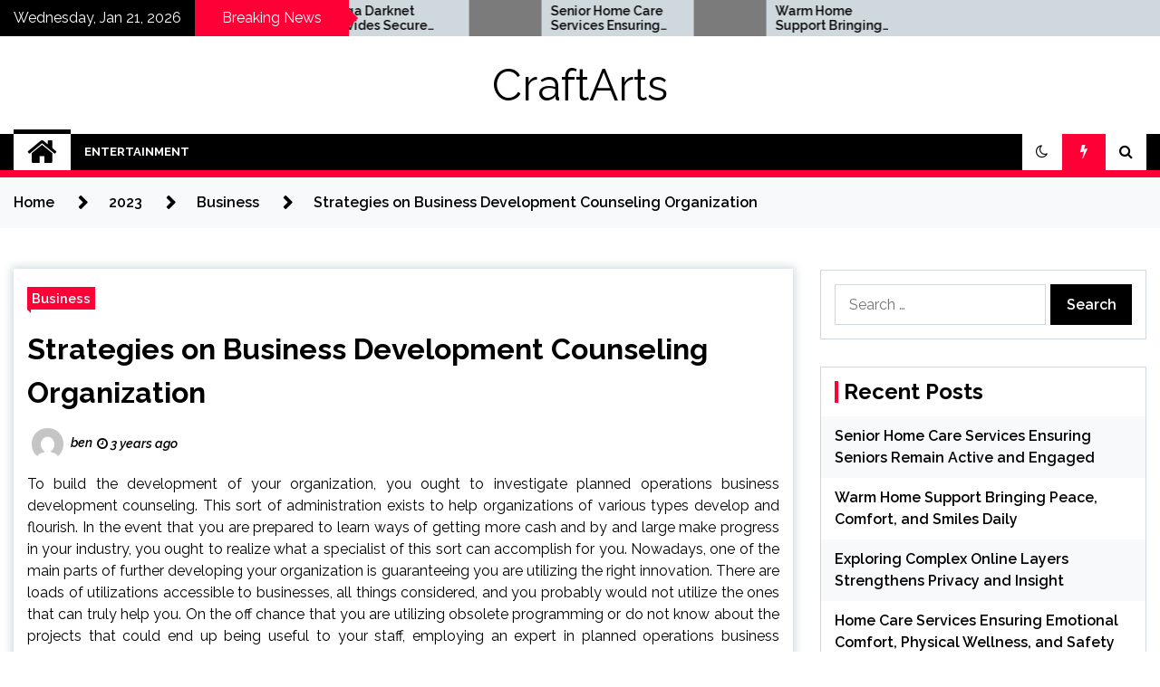

--- FILE ---
content_type: text/html; charset=UTF-8
request_url: https://woodlandrosegarden.com/2023/business/strategies-on-business-development-counseling-organization/
body_size: 81392
content:
<!doctype html>
<html lang="en-US">
<head>
	<meta charset="UTF-8">
	<meta name="viewport" content="width=device-width, initial-scale=1">
	<link rel="profile" href="https://gmpg.org/xfn/11">

	<title>Strategies on Business Development Counseling Organization &#8211; CraftArts</title>
        <style type="text/css">
                    .twp-site-branding .twp-logo,
            .twp-site-branding.twp-overlay .twp-logo,
            .twp-site-branding .twp-logo a,
            .twp-site-branding .twp-logo a:visited
            .twp-site-branding.twp-overlay .twp-logo a,
            .twp-site-branding.twp-overlay .twp-logo a:visited{
                color: #000;
            }
                </style>
<meta name='robots' content='max-image-preview:large' />
	<style>img:is([sizes="auto" i], [sizes^="auto," i]) { contain-intrinsic-size: 3000px 1500px }</style>
	<link rel='dns-prefetch' href='//fonts.googleapis.com' />
<link rel="alternate" type="application/rss+xml" title="CraftArts &raquo; Feed" href="https://woodlandrosegarden.com/feed/" />
<link rel="alternate" type="application/rss+xml" title="CraftArts &raquo; Comments Feed" href="https://woodlandrosegarden.com/comments/feed/" />
<link rel="alternate" type="application/rss+xml" title="CraftArts &raquo; Strategies on Business Development Counseling Organization Comments Feed" href="https://woodlandrosegarden.com/2023/business/strategies-on-business-development-counseling-organization/feed/" />
<script type="text/javascript">
/* <![CDATA[ */
window._wpemojiSettings = {"baseUrl":"https:\/\/s.w.org\/images\/core\/emoji\/16.0.1\/72x72\/","ext":".png","svgUrl":"https:\/\/s.w.org\/images\/core\/emoji\/16.0.1\/svg\/","svgExt":".svg","source":{"concatemoji":"https:\/\/woodlandrosegarden.com\/wp-includes\/js\/wp-emoji-release.min.js?ver=6.8.3"}};
/*! This file is auto-generated */
!function(s,n){var o,i,e;function c(e){try{var t={supportTests:e,timestamp:(new Date).valueOf()};sessionStorage.setItem(o,JSON.stringify(t))}catch(e){}}function p(e,t,n){e.clearRect(0,0,e.canvas.width,e.canvas.height),e.fillText(t,0,0);var t=new Uint32Array(e.getImageData(0,0,e.canvas.width,e.canvas.height).data),a=(e.clearRect(0,0,e.canvas.width,e.canvas.height),e.fillText(n,0,0),new Uint32Array(e.getImageData(0,0,e.canvas.width,e.canvas.height).data));return t.every(function(e,t){return e===a[t]})}function u(e,t){e.clearRect(0,0,e.canvas.width,e.canvas.height),e.fillText(t,0,0);for(var n=e.getImageData(16,16,1,1),a=0;a<n.data.length;a++)if(0!==n.data[a])return!1;return!0}function f(e,t,n,a){switch(t){case"flag":return n(e,"\ud83c\udff3\ufe0f\u200d\u26a7\ufe0f","\ud83c\udff3\ufe0f\u200b\u26a7\ufe0f")?!1:!n(e,"\ud83c\udde8\ud83c\uddf6","\ud83c\udde8\u200b\ud83c\uddf6")&&!n(e,"\ud83c\udff4\udb40\udc67\udb40\udc62\udb40\udc65\udb40\udc6e\udb40\udc67\udb40\udc7f","\ud83c\udff4\u200b\udb40\udc67\u200b\udb40\udc62\u200b\udb40\udc65\u200b\udb40\udc6e\u200b\udb40\udc67\u200b\udb40\udc7f");case"emoji":return!a(e,"\ud83e\udedf")}return!1}function g(e,t,n,a){var r="undefined"!=typeof WorkerGlobalScope&&self instanceof WorkerGlobalScope?new OffscreenCanvas(300,150):s.createElement("canvas"),o=r.getContext("2d",{willReadFrequently:!0}),i=(o.textBaseline="top",o.font="600 32px Arial",{});return e.forEach(function(e){i[e]=t(o,e,n,a)}),i}function t(e){var t=s.createElement("script");t.src=e,t.defer=!0,s.head.appendChild(t)}"undefined"!=typeof Promise&&(o="wpEmojiSettingsSupports",i=["flag","emoji"],n.supports={everything:!0,everythingExceptFlag:!0},e=new Promise(function(e){s.addEventListener("DOMContentLoaded",e,{once:!0})}),new Promise(function(t){var n=function(){try{var e=JSON.parse(sessionStorage.getItem(o));if("object"==typeof e&&"number"==typeof e.timestamp&&(new Date).valueOf()<e.timestamp+604800&&"object"==typeof e.supportTests)return e.supportTests}catch(e){}return null}();if(!n){if("undefined"!=typeof Worker&&"undefined"!=typeof OffscreenCanvas&&"undefined"!=typeof URL&&URL.createObjectURL&&"undefined"!=typeof Blob)try{var e="postMessage("+g.toString()+"("+[JSON.stringify(i),f.toString(),p.toString(),u.toString()].join(",")+"));",a=new Blob([e],{type:"text/javascript"}),r=new Worker(URL.createObjectURL(a),{name:"wpTestEmojiSupports"});return void(r.onmessage=function(e){c(n=e.data),r.terminate(),t(n)})}catch(e){}c(n=g(i,f,p,u))}t(n)}).then(function(e){for(var t in e)n.supports[t]=e[t],n.supports.everything=n.supports.everything&&n.supports[t],"flag"!==t&&(n.supports.everythingExceptFlag=n.supports.everythingExceptFlag&&n.supports[t]);n.supports.everythingExceptFlag=n.supports.everythingExceptFlag&&!n.supports.flag,n.DOMReady=!1,n.readyCallback=function(){n.DOMReady=!0}}).then(function(){return e}).then(function(){var e;n.supports.everything||(n.readyCallback(),(e=n.source||{}).concatemoji?t(e.concatemoji):e.wpemoji&&e.twemoji&&(t(e.twemoji),t(e.wpemoji)))}))}((window,document),window._wpemojiSettings);
/* ]]> */
</script>
<style id='wp-emoji-styles-inline-css' type='text/css'>

	img.wp-smiley, img.emoji {
		display: inline !important;
		border: none !important;
		box-shadow: none !important;
		height: 1em !important;
		width: 1em !important;
		margin: 0 0.07em !important;
		vertical-align: -0.1em !important;
		background: none !important;
		padding: 0 !important;
	}
</style>
<link rel='stylesheet' id='wp-block-library-css' href='https://woodlandrosegarden.com/wp-includes/css/dist/block-library/style.min.css?ver=6.8.3' type='text/css' media='all' />
<style id='classic-theme-styles-inline-css' type='text/css'>
/*! This file is auto-generated */
.wp-block-button__link{color:#fff;background-color:#32373c;border-radius:9999px;box-shadow:none;text-decoration:none;padding:calc(.667em + 2px) calc(1.333em + 2px);font-size:1.125em}.wp-block-file__button{background:#32373c;color:#fff;text-decoration:none}
</style>
<style id='global-styles-inline-css' type='text/css'>
:root{--wp--preset--aspect-ratio--square: 1;--wp--preset--aspect-ratio--4-3: 4/3;--wp--preset--aspect-ratio--3-4: 3/4;--wp--preset--aspect-ratio--3-2: 3/2;--wp--preset--aspect-ratio--2-3: 2/3;--wp--preset--aspect-ratio--16-9: 16/9;--wp--preset--aspect-ratio--9-16: 9/16;--wp--preset--color--black: #000000;--wp--preset--color--cyan-bluish-gray: #abb8c3;--wp--preset--color--white: #ffffff;--wp--preset--color--pale-pink: #f78da7;--wp--preset--color--vivid-red: #cf2e2e;--wp--preset--color--luminous-vivid-orange: #ff6900;--wp--preset--color--luminous-vivid-amber: #fcb900;--wp--preset--color--light-green-cyan: #7bdcb5;--wp--preset--color--vivid-green-cyan: #00d084;--wp--preset--color--pale-cyan-blue: #8ed1fc;--wp--preset--color--vivid-cyan-blue: #0693e3;--wp--preset--color--vivid-purple: #9b51e0;--wp--preset--gradient--vivid-cyan-blue-to-vivid-purple: linear-gradient(135deg,rgba(6,147,227,1) 0%,rgb(155,81,224) 100%);--wp--preset--gradient--light-green-cyan-to-vivid-green-cyan: linear-gradient(135deg,rgb(122,220,180) 0%,rgb(0,208,130) 100%);--wp--preset--gradient--luminous-vivid-amber-to-luminous-vivid-orange: linear-gradient(135deg,rgba(252,185,0,1) 0%,rgba(255,105,0,1) 100%);--wp--preset--gradient--luminous-vivid-orange-to-vivid-red: linear-gradient(135deg,rgba(255,105,0,1) 0%,rgb(207,46,46) 100%);--wp--preset--gradient--very-light-gray-to-cyan-bluish-gray: linear-gradient(135deg,rgb(238,238,238) 0%,rgb(169,184,195) 100%);--wp--preset--gradient--cool-to-warm-spectrum: linear-gradient(135deg,rgb(74,234,220) 0%,rgb(151,120,209) 20%,rgb(207,42,186) 40%,rgb(238,44,130) 60%,rgb(251,105,98) 80%,rgb(254,248,76) 100%);--wp--preset--gradient--blush-light-purple: linear-gradient(135deg,rgb(255,206,236) 0%,rgb(152,150,240) 100%);--wp--preset--gradient--blush-bordeaux: linear-gradient(135deg,rgb(254,205,165) 0%,rgb(254,45,45) 50%,rgb(107,0,62) 100%);--wp--preset--gradient--luminous-dusk: linear-gradient(135deg,rgb(255,203,112) 0%,rgb(199,81,192) 50%,rgb(65,88,208) 100%);--wp--preset--gradient--pale-ocean: linear-gradient(135deg,rgb(255,245,203) 0%,rgb(182,227,212) 50%,rgb(51,167,181) 100%);--wp--preset--gradient--electric-grass: linear-gradient(135deg,rgb(202,248,128) 0%,rgb(113,206,126) 100%);--wp--preset--gradient--midnight: linear-gradient(135deg,rgb(2,3,129) 0%,rgb(40,116,252) 100%);--wp--preset--font-size--small: 13px;--wp--preset--font-size--medium: 20px;--wp--preset--font-size--large: 36px;--wp--preset--font-size--x-large: 42px;--wp--preset--spacing--20: 0.44rem;--wp--preset--spacing--30: 0.67rem;--wp--preset--spacing--40: 1rem;--wp--preset--spacing--50: 1.5rem;--wp--preset--spacing--60: 2.25rem;--wp--preset--spacing--70: 3.38rem;--wp--preset--spacing--80: 5.06rem;--wp--preset--shadow--natural: 6px 6px 9px rgba(0, 0, 0, 0.2);--wp--preset--shadow--deep: 12px 12px 50px rgba(0, 0, 0, 0.4);--wp--preset--shadow--sharp: 6px 6px 0px rgba(0, 0, 0, 0.2);--wp--preset--shadow--outlined: 6px 6px 0px -3px rgba(255, 255, 255, 1), 6px 6px rgba(0, 0, 0, 1);--wp--preset--shadow--crisp: 6px 6px 0px rgba(0, 0, 0, 1);}:where(.is-layout-flex){gap: 0.5em;}:where(.is-layout-grid){gap: 0.5em;}body .is-layout-flex{display: flex;}.is-layout-flex{flex-wrap: wrap;align-items: center;}.is-layout-flex > :is(*, div){margin: 0;}body .is-layout-grid{display: grid;}.is-layout-grid > :is(*, div){margin: 0;}:where(.wp-block-columns.is-layout-flex){gap: 2em;}:where(.wp-block-columns.is-layout-grid){gap: 2em;}:where(.wp-block-post-template.is-layout-flex){gap: 1.25em;}:where(.wp-block-post-template.is-layout-grid){gap: 1.25em;}.has-black-color{color: var(--wp--preset--color--black) !important;}.has-cyan-bluish-gray-color{color: var(--wp--preset--color--cyan-bluish-gray) !important;}.has-white-color{color: var(--wp--preset--color--white) !important;}.has-pale-pink-color{color: var(--wp--preset--color--pale-pink) !important;}.has-vivid-red-color{color: var(--wp--preset--color--vivid-red) !important;}.has-luminous-vivid-orange-color{color: var(--wp--preset--color--luminous-vivid-orange) !important;}.has-luminous-vivid-amber-color{color: var(--wp--preset--color--luminous-vivid-amber) !important;}.has-light-green-cyan-color{color: var(--wp--preset--color--light-green-cyan) !important;}.has-vivid-green-cyan-color{color: var(--wp--preset--color--vivid-green-cyan) !important;}.has-pale-cyan-blue-color{color: var(--wp--preset--color--pale-cyan-blue) !important;}.has-vivid-cyan-blue-color{color: var(--wp--preset--color--vivid-cyan-blue) !important;}.has-vivid-purple-color{color: var(--wp--preset--color--vivid-purple) !important;}.has-black-background-color{background-color: var(--wp--preset--color--black) !important;}.has-cyan-bluish-gray-background-color{background-color: var(--wp--preset--color--cyan-bluish-gray) !important;}.has-white-background-color{background-color: var(--wp--preset--color--white) !important;}.has-pale-pink-background-color{background-color: var(--wp--preset--color--pale-pink) !important;}.has-vivid-red-background-color{background-color: var(--wp--preset--color--vivid-red) !important;}.has-luminous-vivid-orange-background-color{background-color: var(--wp--preset--color--luminous-vivid-orange) !important;}.has-luminous-vivid-amber-background-color{background-color: var(--wp--preset--color--luminous-vivid-amber) !important;}.has-light-green-cyan-background-color{background-color: var(--wp--preset--color--light-green-cyan) !important;}.has-vivid-green-cyan-background-color{background-color: var(--wp--preset--color--vivid-green-cyan) !important;}.has-pale-cyan-blue-background-color{background-color: var(--wp--preset--color--pale-cyan-blue) !important;}.has-vivid-cyan-blue-background-color{background-color: var(--wp--preset--color--vivid-cyan-blue) !important;}.has-vivid-purple-background-color{background-color: var(--wp--preset--color--vivid-purple) !important;}.has-black-border-color{border-color: var(--wp--preset--color--black) !important;}.has-cyan-bluish-gray-border-color{border-color: var(--wp--preset--color--cyan-bluish-gray) !important;}.has-white-border-color{border-color: var(--wp--preset--color--white) !important;}.has-pale-pink-border-color{border-color: var(--wp--preset--color--pale-pink) !important;}.has-vivid-red-border-color{border-color: var(--wp--preset--color--vivid-red) !important;}.has-luminous-vivid-orange-border-color{border-color: var(--wp--preset--color--luminous-vivid-orange) !important;}.has-luminous-vivid-amber-border-color{border-color: var(--wp--preset--color--luminous-vivid-amber) !important;}.has-light-green-cyan-border-color{border-color: var(--wp--preset--color--light-green-cyan) !important;}.has-vivid-green-cyan-border-color{border-color: var(--wp--preset--color--vivid-green-cyan) !important;}.has-pale-cyan-blue-border-color{border-color: var(--wp--preset--color--pale-cyan-blue) !important;}.has-vivid-cyan-blue-border-color{border-color: var(--wp--preset--color--vivid-cyan-blue) !important;}.has-vivid-purple-border-color{border-color: var(--wp--preset--color--vivid-purple) !important;}.has-vivid-cyan-blue-to-vivid-purple-gradient-background{background: var(--wp--preset--gradient--vivid-cyan-blue-to-vivid-purple) !important;}.has-light-green-cyan-to-vivid-green-cyan-gradient-background{background: var(--wp--preset--gradient--light-green-cyan-to-vivid-green-cyan) !important;}.has-luminous-vivid-amber-to-luminous-vivid-orange-gradient-background{background: var(--wp--preset--gradient--luminous-vivid-amber-to-luminous-vivid-orange) !important;}.has-luminous-vivid-orange-to-vivid-red-gradient-background{background: var(--wp--preset--gradient--luminous-vivid-orange-to-vivid-red) !important;}.has-very-light-gray-to-cyan-bluish-gray-gradient-background{background: var(--wp--preset--gradient--very-light-gray-to-cyan-bluish-gray) !important;}.has-cool-to-warm-spectrum-gradient-background{background: var(--wp--preset--gradient--cool-to-warm-spectrum) !important;}.has-blush-light-purple-gradient-background{background: var(--wp--preset--gradient--blush-light-purple) !important;}.has-blush-bordeaux-gradient-background{background: var(--wp--preset--gradient--blush-bordeaux) !important;}.has-luminous-dusk-gradient-background{background: var(--wp--preset--gradient--luminous-dusk) !important;}.has-pale-ocean-gradient-background{background: var(--wp--preset--gradient--pale-ocean) !important;}.has-electric-grass-gradient-background{background: var(--wp--preset--gradient--electric-grass) !important;}.has-midnight-gradient-background{background: var(--wp--preset--gradient--midnight) !important;}.has-small-font-size{font-size: var(--wp--preset--font-size--small) !important;}.has-medium-font-size{font-size: var(--wp--preset--font-size--medium) !important;}.has-large-font-size{font-size: var(--wp--preset--font-size--large) !important;}.has-x-large-font-size{font-size: var(--wp--preset--font-size--x-large) !important;}
:where(.wp-block-post-template.is-layout-flex){gap: 1.25em;}:where(.wp-block-post-template.is-layout-grid){gap: 1.25em;}
:where(.wp-block-columns.is-layout-flex){gap: 2em;}:where(.wp-block-columns.is-layout-grid){gap: 2em;}
:root :where(.wp-block-pullquote){font-size: 1.5em;line-height: 1.6;}
</style>
<link rel='stylesheet' id='seek-google-fonts-css' href='https://fonts.googleapis.com/css?family=Raleway:400,400i,600,600i,700&#038;display=swap' type='text/css' media='all' />
<link rel='stylesheet' id='font-awesome-css' href='https://woodlandrosegarden.com/wp-content/themes/seek/assets/libraries/font-awesome/css/font-awesome.min.css?ver=6.8.3' type='text/css' media='all' />
<link rel='stylesheet' id='slick-css' href='https://woodlandrosegarden.com/wp-content/themes/seek/assets/libraries/slick/css/slick.css?ver=6.8.3' type='text/css' media='all' />
<link rel='stylesheet' id='magnific-css' href='https://woodlandrosegarden.com/wp-content/themes/seek/assets/libraries/magnific/css/magnific-popup.css?ver=6.8.3' type='text/css' media='all' />
<link rel='stylesheet' id='seek-style-css' href='https://woodlandrosegarden.com/wp-content/themes/seek/style.css?ver=2.1.3' type='text/css' media='all' />
<script type="text/javascript" src="https://woodlandrosegarden.com/wp-includes/js/jquery/jquery.min.js?ver=3.7.1" id="jquery-core-js"></script>
<script type="text/javascript" src="https://woodlandrosegarden.com/wp-includes/js/jquery/jquery-migrate.min.js?ver=3.4.1" id="jquery-migrate-js"></script>
<link rel="https://api.w.org/" href="https://woodlandrosegarden.com/wp-json/" /><link rel="alternate" title="JSON" type="application/json" href="https://woodlandrosegarden.com/wp-json/wp/v2/posts/1022" /><link rel="EditURI" type="application/rsd+xml" title="RSD" href="https://woodlandrosegarden.com/xmlrpc.php?rsd" />
<meta name="generator" content="WordPress 6.8.3" />
<link rel="canonical" href="https://woodlandrosegarden.com/2023/business/strategies-on-business-development-counseling-organization/" />
<link rel='shortlink' href='https://woodlandrosegarden.com/?p=1022' />
<link rel="alternate" title="oEmbed (JSON)" type="application/json+oembed" href="https://woodlandrosegarden.com/wp-json/oembed/1.0/embed?url=https%3A%2F%2Fwoodlandrosegarden.com%2F2023%2Fbusiness%2Fstrategies-on-business-development-counseling-organization%2F" />
<link rel="alternate" title="oEmbed (XML)" type="text/xml+oembed" href="https://woodlandrosegarden.com/wp-json/oembed/1.0/embed?url=https%3A%2F%2Fwoodlandrosegarden.com%2F2023%2Fbusiness%2Fstrategies-on-business-development-counseling-organization%2F&#038;format=xml" />
<link rel="pingback" href="https://woodlandrosegarden.com/xmlrpc.php"><style type="text/css">.recentcomments a{display:inline !important;padding:0 !important;margin:0 !important;}</style>		<style type="text/css" id="wp-custom-css">
			.home .site-main article, .search .site-main article, .archive .site-main article, .blog .site-main article {max-width:100%;
	flex: 0 0 calc(100% - 15px);
    margin-left: 7.5px;
    margin-right: 7.5px;
}		</style>
		</head>

<body class="wp-singular post-template-default single single-post postid-1022 single-format-standard wp-theme-seek sticky-header right-sidebar full-width">
		<div class="twp-preloader" id="preloader">
		<div class="theme-preloader-clock" id="status">
					<div class="theme-clock-hand"></div>
		</div>
	</div>
<div id="page" class="site">
	<a class="skip-link screen-reader-text" href="#content">Skip to content</a>
	<header id="masthead" class="site-header">
							<div class="twp-topbar clearfix">
				<div class="twp-topbar-content-left twp-float-left clearfix">
											<div class="twp-current-date twp-float-left">
							Wednesday, Jan 21, 2026						</div>
																													<div class="twp-title twp-title-with-arrow twp-title-primary twp-float-left">
								Breaking News							</div>
																		<div class="twp-breaking-news-section">
															<div class="twp-ticket-pin-slider clearfix"  data-slick='{"rtl": false}'>
																		<div class="twp-ticket-pin">
                                        <div class="ticket-pin-wrapper">
                                            <div class="twp-image-section">
                                                <a href="https://woodlandrosegarden.com/2026/business/senior-home-care-services-ensuring-seniors-remain-active-and-engaged/" class="data-bg d-block" data-background=""></a>
                                            </div>
                                            <div class="twp-articles-title">
                                                <a href="https://woodlandrosegarden.com/2026/business/senior-home-care-services-ensuring-seniors-remain-active-and-engaged/">Senior Home Care Services Ensuring Seniors Remain Active and Engaged</a>
                                            </div>
                                        </div>
									</div><!--/twp-ticket-pin-->
																		<div class="twp-ticket-pin">
                                        <div class="ticket-pin-wrapper">
                                            <div class="twp-image-section">
                                                <a href="https://woodlandrosegarden.com/2026/health/warm-home-support-bringing-peace-comfort-and-smiles-daily/" class="data-bg d-block" data-background=""></a>
                                            </div>
                                            <div class="twp-articles-title">
                                                <a href="https://woodlandrosegarden.com/2026/health/warm-home-support-bringing-peace-comfort-and-smiles-daily/">Warm Home Support Bringing Peace, Comfort, and Smiles Daily</a>
                                            </div>
                                        </div>
									</div><!--/twp-ticket-pin-->
																		<div class="twp-ticket-pin">
                                        <div class="ticket-pin-wrapper">
                                            <div class="twp-image-section">
                                                <a href="https://woodlandrosegarden.com/2025/technology/exploring-complex-online-layers-strengthens-privacy-and-insight/" class="data-bg d-block" data-background=""></a>
                                            </div>
                                            <div class="twp-articles-title">
                                                <a href="https://woodlandrosegarden.com/2025/technology/exploring-complex-online-layers-strengthens-privacy-and-insight/">Exploring Complex Online Layers Strengthens Privacy and Insight</a>
                                            </div>
                                        </div>
									</div><!--/twp-ticket-pin-->
																		<div class="twp-ticket-pin">
                                        <div class="ticket-pin-wrapper">
                                            <div class="twp-image-section">
                                                <a href="https://woodlandrosegarden.com/2025/health/home-care-services-ensuring-emotional-comfort-physical-wellness-and-safety-daily/" class="data-bg d-block" data-background=""></a>
                                            </div>
                                            <div class="twp-articles-title">
                                                <a href="https://woodlandrosegarden.com/2025/health/home-care-services-ensuring-emotional-comfort-physical-wellness-and-safety-daily/">Home Care Services Ensuring Emotional Comfort, Physical Wellness, and Safety Daily</a>
                                            </div>
                                        </div>
									</div><!--/twp-ticket-pin-->
																		<div class="twp-ticket-pin">
                                        <div class="ticket-pin-wrapper">
                                            <div class="twp-image-section">
                                                <a href="https://woodlandrosegarden.com/2025/business/how-to-score-luxury-singapore-cruise-deals-without-paying-luxury-prices/" class="data-bg d-block" data-background=""></a>
                                            </div>
                                            <div class="twp-articles-title">
                                                <a href="https://woodlandrosegarden.com/2025/business/how-to-score-luxury-singapore-cruise-deals-without-paying-luxury-prices/">How to Score Luxury Singapore Cruise Deals Without Paying Luxury Prices</a>
                                            </div>
                                        </div>
									</div><!--/twp-ticket-pin-->
																		<div class="twp-ticket-pin">
                                        <div class="ticket-pin-wrapper">
                                            <div class="twp-image-section">
                                                <a href="https://woodlandrosegarden.com/2025/shopping/yummy-bakery-treats-shine-brighter-with-edible-luster-dust/" class="data-bg d-block" data-background=""></a>
                                            </div>
                                            <div class="twp-articles-title">
                                                <a href="https://woodlandrosegarden.com/2025/shopping/yummy-bakery-treats-shine-brighter-with-edible-luster-dust/">Yummy Bakery Treats Shine Brighter With Edible Luster Dust</a>
                                            </div>
                                        </div>
									</div><!--/twp-ticket-pin-->
																		<div class="twp-ticket-pin">
                                        <div class="ticket-pin-wrapper">
                                            <div class="twp-image-section">
                                                <a href="https://woodlandrosegarden.com/2025/health/incorporate-ginger-shots-into-your-daily-wellness-routine-for-vitality/" class="data-bg d-block" data-background=""></a>
                                            </div>
                                            <div class="twp-articles-title">
                                                <a href="https://woodlandrosegarden.com/2025/health/incorporate-ginger-shots-into-your-daily-wellness-routine-for-vitality/">Incorporate Ginger Shots Into Your Daily Wellness Routine For Vitality</a>
                                            </div>
                                        </div>
									</div><!--/twp-ticket-pin-->
																		<div class="twp-ticket-pin">
                                        <div class="ticket-pin-wrapper">
                                            <div class="twp-image-section">
                                                <a href="https://woodlandrosegarden.com/2025/health/nurturing-home-care-services-that-encourage-movement-engagement-and-joy/" class="data-bg d-block" data-background=""></a>
                                            </div>
                                            <div class="twp-articles-title">
                                                <a href="https://woodlandrosegarden.com/2025/health/nurturing-home-care-services-that-encourage-movement-engagement-and-joy/">Nurturing Home Care Services That Encourage Movement, Engagement, and Joy</a>
                                            </div>
                                        </div>
									</div><!--/twp-ticket-pin-->
																		<div class="twp-ticket-pin">
                                        <div class="ticket-pin-wrapper">
                                            <div class="twp-image-section">
                                                <a href="https://woodlandrosegarden.com/2025/technology/kerberos-darknet-provides-unbreakable-security-for-every-online-interaction/" class="data-bg d-block" data-background=""></a>
                                            </div>
                                            <div class="twp-articles-title">
                                                <a href="https://woodlandrosegarden.com/2025/technology/kerberos-darknet-provides-unbreakable-security-for-every-online-interaction/">Kerberos Darknet Provides Unbreakable Security for Every Online Interaction</a>
                                            </div>
                                        </div>
									</div><!--/twp-ticket-pin-->
																		<div class="twp-ticket-pin">
                                        <div class="ticket-pin-wrapper">
                                            <div class="twp-image-section">
                                                <a href="https://woodlandrosegarden.com/2025/technology/how-computer-forensics-ensures-safety-in-todays-digital-landscape/" class="data-bg d-block" data-background=""></a>
                                            </div>
                                            <div class="twp-articles-title">
                                                <a href="https://woodlandrosegarden.com/2025/technology/how-computer-forensics-ensures-safety-in-todays-digital-landscape/">How Computer Forensics Ensures Safety in Today’s Digital Landscape</a>
                                            </div>
                                        </div>
									</div><!--/twp-ticket-pin-->
																		<div class="twp-ticket-pin">
                                        <div class="ticket-pin-wrapper">
                                            <div class="twp-image-section">
                                                <a href="https://woodlandrosegarden.com/2025/games/discover-pubg-hacks-that-make-aiming-movement-and-timing-more-effective/" class="data-bg d-block" data-background=""></a>
                                            </div>
                                            <div class="twp-articles-title">
                                                <a href="https://woodlandrosegarden.com/2025/games/discover-pubg-hacks-that-make-aiming-movement-and-timing-more-effective/">Discover PUBG Hacks That Make Aiming, Movement, and Timing More Effective</a>
                                            </div>
                                        </div>
									</div><!--/twp-ticket-pin-->
																		<div class="twp-ticket-pin">
                                        <div class="ticket-pin-wrapper">
                                            <div class="twp-image-section">
                                                <a href="https://woodlandrosegarden.com/2025/technology/mega-darknet-provides-secure-channels-for-private-online-interactions-easily/" class="data-bg d-block" data-background=""></a>
                                            </div>
                                            <div class="twp-articles-title">
                                                <a href="https://woodlandrosegarden.com/2025/technology/mega-darknet-provides-secure-channels-for-private-online-interactions-easily/">Mega Darknet Provides Secure Channels For Private Online Interactions Easily</a>
                                            </div>
                                        </div>
									</div><!--/twp-ticket-pin-->
																	</div><!--/twp-ticket-pin-slider-->
													</div><!--/twp-breaking-news-section-->
									</div><!--/twp-topbar-content-left-->
											
							</div><!--/twp-topbar-->
						<div class="twp-site-branding data-bg clearfix " data-background="">
			<div class="container">
				<div class="twp-wrapper">
					<div class="twp-logo">
						<div class="twp-image-wrapper"></div>
															<p class="site-title"><a href="https://woodlandrosegarden.com/" rel="home">CraftArts</a></p>
																		</div>
					
				</div>
			</div>
			
		</div><!-- .site-branding -->

		<nav id="site-navigation" class="twp-navigation">
			<div class="twp-nav-menu-section">
				<div class="container">
					<div class="twp-row twp-wrapper">
						<div class="twp-menu-section desktop twp-d-flex">
							<div class="twp-nav-menu"><ul id="primary-menu" class="twp-nav-menu"><li class="brand-home"><a title="Home" href="https://woodlandrosegarden.com"><span class='fa fa-home'></span></a></li><li id="menu-item-28" class="menu-item menu-item-type-taxonomy menu-item-object-category menu-item-28"><a href="https://woodlandrosegarden.com/category/entertainment/">Entertainment</a></li>
</ul></div>							<div class="twp-menu-icon-section">
								<div class="twp-menu-icon twp-menu-icon-white" id="twp-menu-icon">
									<span></span>
								</div>
							</div>
						</div>
						<div class="twp-site-features">
															<!-- dark and light -->
								<div class="theme-mode header-theme-mode"></div>
																						<div class="twp-trending" id="nav-latest-news">
									<i class="fa fa-flash"></i>
								</div>
																						<div class="twp-search" id="search">
									<i class="fa fa-search"></i>
								</div>
													</div>
					</div>
				</div>
									<div class="twp-progress-bar" id="progressbar">
					</div>
							</div>
			<div class="twp-search-field-section" id="search-field">
				<div class="container">
					<div class="twp-search-field-wrapper">
						<div class="twp-search-field">
							<form role="search" method="get" class="search-form" action="https://woodlandrosegarden.com/">
				<label>
					<span class="screen-reader-text">Search for:</span>
					<input type="search" class="search-field" placeholder="Search &hellip;" value="" name="s" />
				</label>
				<input type="submit" class="search-submit" value="Search" />
			</form>						</div>
						<div class="twp-close-icon-section">
							<span class="twp-close-icon" id="search-close">
								<span></span>
								<span></span>
							</span>
						</div>
					</div>

				</div>
			</div>
			<!-- trending news section -->
							<div class="twp-article-list" id="nav-latest-news-field">
					<div class="container">
														<header class="twp-article-header">
									<h3>
										Trending Now									</h3>
									<div class="twp-close-icon-section">
										<span class="twp-close-icon" id="latest-news-close">
											<span></span>
											<span></span>
										</span>
									</div>
								</header>
								<div class="twp-row">
																											<!-- loop starts here -->
									<div class="twp-col-4">
										<div class="twp-article twp-article-border">
											<div class="twp-units">
												1											</div>
											<div class="twp-description">
												<h4><a href="https://woodlandrosegarden.com/2022/education/study-abroad-without-paying-a-dime/">Study Abroad Without Paying A Dime</a></h4>
												<div class="twp-author-meta">
													
        	    <span class="twp-post-date">
        	    <i class="fa fa-clock-o"></i>
        	        4 years ago        	</span>

            												</div>
											</div>

										</div>
									</div>
																											<!-- loop starts here -->
									<div class="twp-col-4">
										<div class="twp-article twp-article-border">
											<div class="twp-units">
												2											</div>
											<div class="twp-description">
												<h4><a href="https://woodlandrosegarden.com/2023/health/the-role-of-tramadol-100mg-in-post-surgical-pain-management/">The Role of Tramadol 100MG in Post-Surgical Pain Management</a></h4>
												<div class="twp-author-meta">
													
        	    <span class="twp-post-date">
        	    <i class="fa fa-clock-o"></i>
        	        2 years ago        	</span>

            												</div>
											</div>

										</div>
									</div>
																											<!-- loop starts here -->
									<div class="twp-col-4">
										<div class="twp-article twp-article-border">
											<div class="twp-units">
												3											</div>
											<div class="twp-description">
												<h4><a href="https://woodlandrosegarden.com/2021/general/how-to-choose-the-best-boxing-gloves-with-successful-tricks/">How to Choose the Best Boxing Gloves with Successful Tricks?</a></h4>
												<div class="twp-author-meta">
													
        	    <span class="twp-post-date">
        	    <i class="fa fa-clock-o"></i>
        	        4 years ago        	</span>

            												</div>
											</div>

										</div>
									</div>
																											<!-- loop starts here -->
									<div class="twp-col-4">
										<div class="twp-article twp-article-border">
											<div class="twp-units">
												4											</div>
											<div class="twp-description">
												<h4><a href="https://woodlandrosegarden.com/2024/health/harmony-of-motion-how-does-swedish-massage-enhance-physical-well-being/">Harmony of Motion: How Does Swedish Massage Enhance Physical Well-being?</a></h4>
												<div class="twp-author-meta">
													
        	    <span class="twp-post-date">
        	    <i class="fa fa-clock-o"></i>
        	        2 years ago        	</span>

            												</div>
											</div>

										</div>
									</div>
																											<!-- loop starts here -->
									<div class="twp-col-4">
										<div class="twp-article twp-article-border">
											<div class="twp-units">
												5											</div>
											<div class="twp-description">
												<h4><a href="https://woodlandrosegarden.com/2024/health/delta-8-thc-the-modern-way-to-enjoy-calm-and-stay-productive/">Delta 8 THC &#8211; The Modern Way to Enjoy Calm and Stay Productive</a></h4>
												<div class="twp-author-meta">
													
        	    <span class="twp-post-date">
        	    <i class="fa fa-clock-o"></i>
        	        1 year ago        	</span>

            												</div>
											</div>

										</div>
									</div>
																											<!-- loop starts here -->
									<div class="twp-col-4">
										<div class="twp-article twp-article-border">
											<div class="twp-units">
												6											</div>
											<div class="twp-description">
												<h4><a href="https://woodlandrosegarden.com/2022/business/residential-solar-power-frameworks-for-you/">Residential Solar Power Frameworks for You</a></h4>
												<div class="twp-author-meta">
													
        	    <span class="twp-post-date">
        	    <i class="fa fa-clock-o"></i>
        	        3 years ago        	</span>

            												</div>
											</div>

										</div>
									</div>
																											<!-- loop starts here -->
									<div class="twp-col-4">
										<div class="twp-article twp-article-border">
											<div class="twp-units">
												7											</div>
											<div class="twp-description">
												<h4><a href="https://woodlandrosegarden.com/2022/shopping/shimano-cycle-shoes-will-enhance-your-efficiency/">Shimano Cycle Shoes Will Enhance Your Efficiency</a></h4>
												<div class="twp-author-meta">
													
        	    <span class="twp-post-date">
        	    <i class="fa fa-clock-o"></i>
        	        4 years ago        	</span>

            												</div>
											</div>

										</div>
									</div>
																											<!-- loop starts here -->
									<div class="twp-col-4">
										<div class="twp-article twp-article-border">
											<div class="twp-units">
												8											</div>
											<div class="twp-description">
												<h4><a href="https://woodlandrosegarden.com/2023/health/sports-supplements-for-better-sleep-and-recovery-in-bodybuilding/">Sports Supplements for Better Sleep and Recovery in Bodybuilding</a></h4>
												<div class="twp-author-meta">
													
        	    <span class="twp-post-date">
        	    <i class="fa fa-clock-o"></i>
        	        3 years ago        	</span>

            												</div>
											</div>

										</div>
									</div>
																											<!-- loop starts here -->
									<div class="twp-col-4">
										<div class="twp-article twp-article-border">
											<div class="twp-units">
												9											</div>
											<div class="twp-description">
												<h4><a href="https://woodlandrosegarden.com/2025/technology/kerberos-darknet-provides-unbreakable-security-for-every-online-interaction/">Kerberos Darknet Provides Unbreakable Security for Every Online Interaction</a></h4>
												<div class="twp-author-meta">
													
        	    <span class="twp-post-date">
        	    <i class="fa fa-clock-o"></i>
        	        1 month ago        	</span>

            												</div>
											</div>

										</div>
									</div>
																											<!-- loop starts here -->
									<div class="twp-col-4">
										<div class="twp-article twp-article-border">
											<div class="twp-units">
												10											</div>
											<div class="twp-description">
												<h4><a href="https://woodlandrosegarden.com/2023/finance/pick-bank-abandonments-for-reasonable-sector-commercial-way/">Pick Bank Abandonments for Reasonable Sector Commercial Way</a></h4>
												<div class="twp-author-meta">
													
        	    <span class="twp-post-date">
        	    <i class="fa fa-clock-o"></i>
        	        3 years ago        	</span>

            												</div>
											</div>

										</div>
									</div>
																											<!-- loop starts here -->
									<div class="twp-col-4">
										<div class="twp-article twp-article-border">
											<div class="twp-units">
												11											</div>
											<div class="twp-description">
												<h4><a href="https://woodlandrosegarden.com/2022/real-estate/property-management-speculation-and-strategies-for-land-experts/">Property Management, Speculation and Strategies for Land Experts</a></h4>
												<div class="twp-author-meta">
													
        	    <span class="twp-post-date">
        	    <i class="fa fa-clock-o"></i>
        	        3 years ago        	</span>

            												</div>
											</div>

										</div>
									</div>
																											<!-- loop starts here -->
									<div class="twp-col-4">
										<div class="twp-article twp-article-border">
											<div class="twp-units">
												12											</div>
											<div class="twp-description">
												<h4><a href="https://woodlandrosegarden.com/2025/health/cannabis-dispensary-provides-safe-legal-access-to-premium-cannabis-products/">Cannabis Dispensary Provides Safe, Legal Access to Premium Cannabis Products</a></h4>
												<div class="twp-author-meta">
													
        	    <span class="twp-post-date">
        	    <i class="fa fa-clock-o"></i>
        	        6 months ago        	</span>

            												</div>
											</div>

										</div>
									</div>
																										</div>
												</div>
				</div><!--/latest-news-section-->
							
			<!-- main banner content -->
		</nav><!-- #site-navigation -->
	</header><!-- #masthead -->
	<div id="sticky-nav-menu" style="height:1px;"></div>
	<div class="twp-mobile-menu">
		<div class="twp-mobile-close-icon">
			<span class="twp-close-icon twp-close-icon-sm twp-close-icon-white twp-rotate-90" id="twp-mobile-close">
				<span></span>
				<span></span>
			</span>
		</div>
	</div>
	<div class="twp-body-overlay" id="overlay"></div>
	<!-- breadcrums -->
	

        <div class="twp-breadcrumbs">
            <div class="container">
                <div role="navigation" aria-label="Breadcrumbs" class="breadcrumb-trail breadcrumbs" itemprop="breadcrumb"><ul class="trail-items" itemscope itemtype="http://schema.org/BreadcrumbList"><meta name="numberOfItems" content="4" /><meta name="itemListOrder" content="Ascending" /><li itemprop="itemListElement" itemscope itemtype="http://schema.org/ListItem" class="trail-item trail-begin"><a href="https://woodlandrosegarden.com/" rel="home" itemprop="item"><span itemprop="name">Home</span></a><meta itemprop="position" content="1" /></li><li itemprop="itemListElement" itemscope itemtype="http://schema.org/ListItem" class="trail-item"><a href="https://woodlandrosegarden.com/2023/" itemprop="item"><span itemprop="name">2023</span></a><meta itemprop="position" content="2" /></li><li itemprop="itemListElement" itemscope itemtype="http://schema.org/ListItem" class="trail-item"><a href="https://woodlandrosegarden.com/category/business/" itemprop="item"><span itemprop="name">Business</span></a><meta itemprop="position" content="3" /></li><li itemprop="itemListElement" itemscope itemtype="http://schema.org/ListItem" class="trail-item trail-end"><a href="https://woodlandrosegarden.com/2023/business/strategies-on-business-development-counseling-organization/" itemprop="item"><span itemprop="name">Strategies on Business Development Counseling Organization</span></a><meta itemprop="position" content="4" /></li></ul></div>            </div>
        </div>


    
	<!-- content start -->
	<div id="content" class="site-content">
	<div id="primary" class="content-area">
		<main id="main" class="site-main">

		
<article id="post-1022" class="twp-article-post post-1022 post type-post status-publish format-standard hentry category-business">
	<header class="entry-header">
		<div class="twp-categories-with-bg twp-categories-with-bg-primary">
		    <ul class="cat-links"><li>
                             <a  href="https://woodlandrosegarden.com/category/business/" alt="View all posts in Business"> 
                                 Business
                             </a>
                        </li></ul>		</div>
		<h1 class="entry-title">
			<a href="" rel="bookmark">
								Strategies on Business Development Counseling Organization			</a>
		</h1>
	    <div class="twp-author-meta">
	        
			<a href="https://woodlandrosegarden.com/author/admin/">
                <span class="twp-author-image"><img alt='' src='https://secure.gravatar.com/avatar/d101b746b172cc8ba6a3cc88319f6f28dd181816d2cd25fc3715a4bb0e9bdb08?s=96&#038;d=mm&#038;r=g' srcset='https://secure.gravatar.com/avatar/d101b746b172cc8ba6a3cc88319f6f28dd181816d2cd25fc3715a4bb0e9bdb08?s=192&#038;d=mm&#038;r=g 2x' class='avatar avatar-96 photo' height='96' width='96' decoding='async'/></span>
                <span class="twp-author-caption">ben</span>
			</a>
        	        
        	    <span class="twp-post-date">
        	    <i class="fa fa-clock-o"></i>
        	        3 years ago        	</span>

            	        	    </div>
	</header><!-- .entry-header -->
		
	
	<div class="entry-content">
		<p style="text-align: justify;">To build the development of your organization, you ought to investigate planned operations business development counseling. This sort of administration exists to help organizations of various types develop and flourish. In the event that you are prepared to learn ways of getting more cash and by and large make progress in your industry, you ought to realize what a specialist of this sort can accomplish for you. Nowadays, one of the main parts of further developing your organization is guaranteeing you are utilizing the right innovation. There are loads of utilizations accessible to businesses, all things considered, and you probably would not utilize the ones that can truly help you. On the off chance that you are utilizing obsolete programming or do not know about the projects that could end up being useful to your staff, employing an expert in planned operations business development counseling could help. This sort of expert can acquaint you with new innovation you did not know existed, and the person can then tell you the best way to utilize it for your potential benefit.</p>
<p><img fetchpriority="high" decoding="async" class="aligncenter wp-image-1024" src="http://woodlandrosegarden.com/wp-content/uploads/2023/02/28.jpg" alt="shubhodeep prasanta das " width="603" height="402" srcset="https://woodlandrosegarden.com/wp-content/uploads/2023/02/28.jpg 900w, https://woodlandrosegarden.com/wp-content/uploads/2023/02/28-300x200.jpg 300w, https://woodlandrosegarden.com/wp-content/uploads/2023/02/28-768x512.jpg 768w" sizes="(max-width: 603px) 100vw, 603px" /></p>
<p style="text-align: justify;">As a matter of fact, consultants are frequently ready to prepare whole groups to utilize new programming. You probably come up short on chance to prepare your staff individuals yourself, and you probably would not actually know how to start in the event that you are do not know how to utilize the new programming. For this reason you really want a specialist to get some margin to show your staff every one of the new elements. You can organize a day or even seven days for your workers, or if nothing else the supervisory group, to meet with the specialist you have employed so they can figure out how to utilize the new innovation. In the event that you are as of now utilizing every one of the projects accessible to you, yet your organization has not developed agreeable to you, you could in any case profit from strategies business development counseling.</p>
<p style="text-align: justify;">This is on the grounds that consultants in this field can tell you the best way to take advantage of your ongoing client base, and afterward add to it, too. This implies you will be shown new strategies with respect to deals and promoting, notwithstanding client care, so you can keep your ongoing clients blissful. Your entire group could almost certainly remain to realize this data if you truly have any desire to develop<strong> <a href="https://www.hometownstation.com/news-articles/hylife-group-to-become-the-business-leader-in-chiang-mais-private-sector-as-founder-shubhodeep-prasanta-das-won-the-ceo-thailand-award-448473">shubhodeep prasanta das</a></strong>. You really want to recruit an expert who has practical experience in coordinated factors business development counseling in the event that you need these advantages. Ensure you figure out how precisely the person can help businesses like yours. Then, at that point, set out on the undertaking of recruiting the ideal individual to lead the development of your organization.</p>
	</div><!-- .entry-content -->
</article><!-- #post-1022 -->
				<div class="twp-single-next-post">
					<div class="twp-next-post">
						<a href="https://woodlandrosegarden.com/2023/health/exceptional-association-of-standard-levels-wilderness-gummies-and-awesome/">
							Next Post<i class="fa fa-chevron-right"></i>
						</a>
					</div>

					<div class="twp-categories-with-bg twp-categories-with-bg-primary "><ul class="cat-links"><li>
										<a href="https://woodlandrosegarden.com/category/health/" alt="View all posts in Health"> 
											Health
										</a>
									</li></ul></div>					
					<h2><a href="https://woodlandrosegarden.com/2023/health/exceptional-association-of-standard-levels-wilderness-gummies-and-awesome/">Exceptional Association of Standard Levels Wilderness Gummies and Awesome</a></h2>

					<div class="twp-author-meta"><span class="twp-post-date"><i class="fa fa-clock-o"></i>Thu Feb 16 , 2023</span></div>
						
					<div class="twp-caption">India has an desirable greeting for every voyager to enjoy its enchanting points of views on snowfall-clad Himalayas in North, whirling sands in Rajasthan perform a magnet shroud of points of interest and fortifications standing up by to lure a desolate explorer using their extraordinary magnificence and creativeness of previous [&hellip;]</div>
									</div>
						        <div class="twp-related-post-section">

                                                                        <h2 class="twp-title twp-title-with-dashed">You May Like</h2>
                                                <ul class="twp-related-post-list">
                                                                    <li class="twp-related-post twp-d-flex">
                                            <div class="twp-image-section twp-image-hover">
                                                <a href="https://woodlandrosegarden.com/2024/business/sustaining-families-building-nations-the-role-of-foreign-domestic-helpers/" class="data-bg" data-background=""></a>
                                            </div>
                                            <div class="twp-desc twp-bg-light-gray">
                                                <div class="twp-categories-with-bg twp-categories-with-bg-primary">
                                                    <ul class="cat-links"><li>
                             <a  href="https://woodlandrosegarden.com/category/business/" alt="View all posts in Business"> 
                                 Business
                             </a>
                        </li></ul>                                                </div>
                                                <h3><a href="https://woodlandrosegarden.com/2024/business/sustaining-families-building-nations-the-role-of-foreign-domestic-helpers/">Sustaining Families, Building Nations &#8211; The Role of Foreign Domestic Helpers</a></h3>
                                                
                                                <div class="twp-social-share-section">
                                                    <div class="twp-author-meta m-0">
                                                        
			<a href="https://woodlandrosegarden.com/author/admin/">
                <span class="twp-author-image"><img alt='' src='https://secure.gravatar.com/avatar/d101b746b172cc8ba6a3cc88319f6f28dd181816d2cd25fc3715a4bb0e9bdb08?s=96&#038;d=mm&#038;r=g' srcset='https://secure.gravatar.com/avatar/d101b746b172cc8ba6a3cc88319f6f28dd181816d2cd25fc3715a4bb0e9bdb08?s=192&#038;d=mm&#038;r=g 2x' class='avatar avatar-96 photo' height='96' width='96' decoding='async'/></span>
                <span class="twp-author-caption">ben</span>
			</a>
                                                                
        	    <span class="twp-post-date">
        	    <i class="fa fa-clock-o"></i>
        	        2 years ago        	</span>

                                                                                                                        </div>
                                                    
                                                                                                    </div>
                                            </div>
                                        </li>
                                                                            <li class="twp-related-post twp-d-flex">
                                            <div class="twp-image-section twp-image-hover">
                                                <a href="https://woodlandrosegarden.com/2023/business/access-control-unleashed-transformative-technologies-for-total-security/" class="data-bg" data-background=""></a>
                                            </div>
                                            <div class="twp-desc twp-bg-light-gray">
                                                <div class="twp-categories-with-bg twp-categories-with-bg-primary">
                                                    <ul class="cat-links"><li>
                             <a  href="https://woodlandrosegarden.com/category/business/" alt="View all posts in Business"> 
                                 Business
                             </a>
                        </li></ul>                                                </div>
                                                <h3><a href="https://woodlandrosegarden.com/2023/business/access-control-unleashed-transformative-technologies-for-total-security/">Access Control Unleashed &#8211; Transformative Technologies for Total Security</a></h3>
                                                
                                                <div class="twp-social-share-section">
                                                    <div class="twp-author-meta m-0">
                                                        
			<a href="https://woodlandrosegarden.com/author/admin/">
                <span class="twp-author-image"><img alt='' src='https://secure.gravatar.com/avatar/d101b746b172cc8ba6a3cc88319f6f28dd181816d2cd25fc3715a4bb0e9bdb08?s=96&#038;d=mm&#038;r=g' srcset='https://secure.gravatar.com/avatar/d101b746b172cc8ba6a3cc88319f6f28dd181816d2cd25fc3715a4bb0e9bdb08?s=192&#038;d=mm&#038;r=g 2x' class='avatar avatar-96 photo' height='96' width='96' loading='lazy' decoding='async'/></span>
                <span class="twp-author-caption">ben</span>
			</a>
                                                                
        	    <span class="twp-post-date">
        	    <i class="fa fa-clock-o"></i>
        	        2 years ago        	</span>

                                                                                                                        </div>
                                                    
                                                                                                    </div>
                                            </div>
                                        </li>
                                                                            <li class="twp-related-post twp-d-flex">
                                            <div class="twp-image-section twp-image-hover">
                                                <a href="https://woodlandrosegarden.com/2025/business/how-to-score-luxury-singapore-cruise-deals-without-paying-luxury-prices/" class="data-bg" data-background=""></a>
                                            </div>
                                            <div class="twp-desc twp-bg-light-gray">
                                                <div class="twp-categories-with-bg twp-categories-with-bg-primary">
                                                    <ul class="cat-links"><li>
                             <a  href="https://woodlandrosegarden.com/category/business/" alt="View all posts in Business"> 
                                 Business
                             </a>
                        </li></ul>                                                </div>
                                                <h3><a href="https://woodlandrosegarden.com/2025/business/how-to-score-luxury-singapore-cruise-deals-without-paying-luxury-prices/">How to Score Luxury Singapore Cruise Deals Without Paying Luxury Prices</a></h3>
                                                
                                                <div class="twp-social-share-section">
                                                    <div class="twp-author-meta m-0">
                                                        
			<a href="https://woodlandrosegarden.com/author/admin/">
                <span class="twp-author-image"><img alt='' src='https://secure.gravatar.com/avatar/d101b746b172cc8ba6a3cc88319f6f28dd181816d2cd25fc3715a4bb0e9bdb08?s=96&#038;d=mm&#038;r=g' srcset='https://secure.gravatar.com/avatar/d101b746b172cc8ba6a3cc88319f6f28dd181816d2cd25fc3715a4bb0e9bdb08?s=192&#038;d=mm&#038;r=g 2x' class='avatar avatar-96 photo' height='96' width='96' loading='lazy' decoding='async'/></span>
                <span class="twp-author-caption">ben</span>
			</a>
                                                                
        	    <span class="twp-post-date">
        	    <i class="fa fa-clock-o"></i>
        	        1 month ago        	</span>

                                                                                                                        </div>
                                                    
                                                                                                    </div>
                                            </div>
                                        </li>
                                                                            <li class="twp-related-post twp-d-flex">
                                            <div class="twp-image-section twp-image-hover">
                                                <a href="https://woodlandrosegarden.com/2023/business/locksmith-services-transforming-security-challenges-into-peaceful-solutions/" class="data-bg" data-background=""></a>
                                            </div>
                                            <div class="twp-desc twp-bg-light-gray">
                                                <div class="twp-categories-with-bg twp-categories-with-bg-primary">
                                                    <ul class="cat-links"><li>
                             <a  href="https://woodlandrosegarden.com/category/business/" alt="View all posts in Business"> 
                                 Business
                             </a>
                        </li></ul>                                                </div>
                                                <h3><a href="https://woodlandrosegarden.com/2023/business/locksmith-services-transforming-security-challenges-into-peaceful-solutions/">Locksmith Services &#8211; Transforming Security Challenges into Peaceful Solutions</a></h3>
                                                
                                                <div class="twp-social-share-section">
                                                    <div class="twp-author-meta m-0">
                                                        
			<a href="https://woodlandrosegarden.com/author/admin/">
                <span class="twp-author-image"><img alt='' src='https://secure.gravatar.com/avatar/d101b746b172cc8ba6a3cc88319f6f28dd181816d2cd25fc3715a4bb0e9bdb08?s=96&#038;d=mm&#038;r=g' srcset='https://secure.gravatar.com/avatar/d101b746b172cc8ba6a3cc88319f6f28dd181816d2cd25fc3715a4bb0e9bdb08?s=192&#038;d=mm&#038;r=g 2x' class='avatar avatar-96 photo' height='96' width='96' loading='lazy' decoding='async'/></span>
                <span class="twp-author-caption">ben</span>
			</a>
                                                                
        	    <span class="twp-post-date">
        	    <i class="fa fa-clock-o"></i>
        	        2 years ago        	</span>

                                                                                                                        </div>
                                                    
                                                                                                    </div>
                                            </div>
                                        </li>
                                                                            <li class="twp-related-post twp-d-flex">
                                            <div class="twp-image-section twp-image-hover">
                                                <a href="https://woodlandrosegarden.com/2025/business/stay-warm-this-winter-with-dependable-heating-repair-and-maintenance-services/" class="data-bg" data-background=""></a>
                                            </div>
                                            <div class="twp-desc twp-bg-light-gray">
                                                <div class="twp-categories-with-bg twp-categories-with-bg-primary">
                                                    <ul class="cat-links"><li>
                             <a  href="https://woodlandrosegarden.com/category/business/" alt="View all posts in Business"> 
                                 Business
                             </a>
                        </li></ul>                                                </div>
                                                <h3><a href="https://woodlandrosegarden.com/2025/business/stay-warm-this-winter-with-dependable-heating-repair-and-maintenance-services/">Stay Warm This Winter with Dependable Heating Repair and Maintenance Services</a></h3>
                                                
                                                <div class="twp-social-share-section">
                                                    <div class="twp-author-meta m-0">
                                                        
			<a href="https://woodlandrosegarden.com/author/admin/">
                <span class="twp-author-image"><img alt='' src='https://secure.gravatar.com/avatar/d101b746b172cc8ba6a3cc88319f6f28dd181816d2cd25fc3715a4bb0e9bdb08?s=96&#038;d=mm&#038;r=g' srcset='https://secure.gravatar.com/avatar/d101b746b172cc8ba6a3cc88319f6f28dd181816d2cd25fc3715a4bb0e9bdb08?s=192&#038;d=mm&#038;r=g 2x' class='avatar avatar-96 photo' height='96' width='96' loading='lazy' decoding='async'/></span>
                <span class="twp-author-caption">ben</span>
			</a>
                                                                
        	    <span class="twp-post-date">
        	    <i class="fa fa-clock-o"></i>
        	        6 months ago        	</span>

                                                                                                                        </div>
                                                    
                                                                                                    </div>
                                            </div>
                                        </li>
                                                                            <li class="twp-related-post twp-d-flex">
                                            <div class="twp-image-section twp-image-hover">
                                                <a href="https://woodlandrosegarden.com/2024/business/join-the-anime-frenzy-highlights-from-the-largest-conventions/" class="data-bg" data-background=""></a>
                                            </div>
                                            <div class="twp-desc twp-bg-light-gray">
                                                <div class="twp-categories-with-bg twp-categories-with-bg-primary">
                                                    <ul class="cat-links"><li>
                             <a  href="https://woodlandrosegarden.com/category/business/" alt="View all posts in Business"> 
                                 Business
                             </a>
                        </li></ul>                                                </div>
                                                <h3><a href="https://woodlandrosegarden.com/2024/business/join-the-anime-frenzy-highlights-from-the-largest-conventions/">Join the Anime Frenzy Highlights from the Largest Conventions</a></h3>
                                                
                                                <div class="twp-social-share-section">
                                                    <div class="twp-author-meta m-0">
                                                        
			<a href="https://woodlandrosegarden.com/author/admin/">
                <span class="twp-author-image"><img alt='' src='https://secure.gravatar.com/avatar/d101b746b172cc8ba6a3cc88319f6f28dd181816d2cd25fc3715a4bb0e9bdb08?s=96&#038;d=mm&#038;r=g' srcset='https://secure.gravatar.com/avatar/d101b746b172cc8ba6a3cc88319f6f28dd181816d2cd25fc3715a4bb0e9bdb08?s=192&#038;d=mm&#038;r=g 2x' class='avatar avatar-96 photo' height='96' width='96' loading='lazy' decoding='async'/></span>
                <span class="twp-author-caption">ben</span>
			</a>
                                                                
        	    <span class="twp-post-date">
        	    <i class="fa fa-clock-o"></i>
        	        1 year ago        	</span>

                                                                                                                        </div>
                                                    
                                                                                                    </div>
                                            </div>
                                        </li>
                                                            </ul>
                     

        </div><!--/twp-news-main-section-->
        			
		
		</main><!-- #main -->
	</div><!-- #primary -->


<aside id="secondary" class="widget-area">
	<section id="search-2" class="widget widget_search"><form role="search" method="get" class="search-form" action="https://woodlandrosegarden.com/">
				<label>
					<span class="screen-reader-text">Search for:</span>
					<input type="search" class="search-field" placeholder="Search &hellip;" value="" name="s" />
				</label>
				<input type="submit" class="search-submit" value="Search" />
			</form></section>
		<section id="recent-posts-2" class="widget widget_recent_entries">
		<h2 class="widget-title">Recent Posts</h2>
		<ul>
											<li>
					<a href="https://woodlandrosegarden.com/2026/business/senior-home-care-services-ensuring-seniors-remain-active-and-engaged/">Senior Home Care Services Ensuring Seniors Remain Active and Engaged</a>
									</li>
											<li>
					<a href="https://woodlandrosegarden.com/2026/health/warm-home-support-bringing-peace-comfort-and-smiles-daily/">Warm Home Support Bringing Peace, Comfort, and Smiles Daily</a>
									</li>
											<li>
					<a href="https://woodlandrosegarden.com/2025/technology/exploring-complex-online-layers-strengthens-privacy-and-insight/">Exploring Complex Online Layers Strengthens Privacy and Insight</a>
									</li>
											<li>
					<a href="https://woodlandrosegarden.com/2025/health/home-care-services-ensuring-emotional-comfort-physical-wellness-and-safety-daily/">Home Care Services Ensuring Emotional Comfort, Physical Wellness, and Safety Daily</a>
									</li>
											<li>
					<a href="https://woodlandrosegarden.com/2025/business/how-to-score-luxury-singapore-cruise-deals-without-paying-luxury-prices/">How to Score Luxury Singapore Cruise Deals Without Paying Luxury Prices</a>
									</li>
					</ul>

		</section><section id="recent-comments-2" class="widget widget_recent_comments"><h2 class="widget-title">Recent Comments</h2><ul id="recentcomments"></ul></section><section id="archives-2" class="widget widget_archive"><h2 class="widget-title">Archives</h2>
			<ul>
					<li><a href='https://woodlandrosegarden.com/2026/01/'>January 2026</a></li>
	<li><a href='https://woodlandrosegarden.com/2025/12/'>December 2025</a></li>
	<li><a href='https://woodlandrosegarden.com/2025/11/'>November 2025</a></li>
	<li><a href='https://woodlandrosegarden.com/2025/10/'>October 2025</a></li>
	<li><a href='https://woodlandrosegarden.com/2025/09/'>September 2025</a></li>
	<li><a href='https://woodlandrosegarden.com/2025/08/'>August 2025</a></li>
	<li><a href='https://woodlandrosegarden.com/2025/07/'>July 2025</a></li>
	<li><a href='https://woodlandrosegarden.com/2025/06/'>June 2025</a></li>
	<li><a href='https://woodlandrosegarden.com/2025/05/'>May 2025</a></li>
	<li><a href='https://woodlandrosegarden.com/2025/04/'>April 2025</a></li>
	<li><a href='https://woodlandrosegarden.com/2025/03/'>March 2025</a></li>
	<li><a href='https://woodlandrosegarden.com/2024/12/'>December 2024</a></li>
	<li><a href='https://woodlandrosegarden.com/2024/11/'>November 2024</a></li>
	<li><a href='https://woodlandrosegarden.com/2024/10/'>October 2024</a></li>
	<li><a href='https://woodlandrosegarden.com/2024/09/'>September 2024</a></li>
	<li><a href='https://woodlandrosegarden.com/2024/08/'>August 2024</a></li>
	<li><a href='https://woodlandrosegarden.com/2024/07/'>July 2024</a></li>
	<li><a href='https://woodlandrosegarden.com/2024/06/'>June 2024</a></li>
	<li><a href='https://woodlandrosegarden.com/2024/05/'>May 2024</a></li>
	<li><a href='https://woodlandrosegarden.com/2024/04/'>April 2024</a></li>
	<li><a href='https://woodlandrosegarden.com/2024/03/'>March 2024</a></li>
	<li><a href='https://woodlandrosegarden.com/2024/02/'>February 2024</a></li>
	<li><a href='https://woodlandrosegarden.com/2024/01/'>January 2024</a></li>
	<li><a href='https://woodlandrosegarden.com/2023/12/'>December 2023</a></li>
	<li><a href='https://woodlandrosegarden.com/2023/11/'>November 2023</a></li>
	<li><a href='https://woodlandrosegarden.com/2023/09/'>September 2023</a></li>
	<li><a href='https://woodlandrosegarden.com/2023/06/'>June 2023</a></li>
	<li><a href='https://woodlandrosegarden.com/2023/05/'>May 2023</a></li>
	<li><a href='https://woodlandrosegarden.com/2023/04/'>April 2023</a></li>
	<li><a href='https://woodlandrosegarden.com/2023/03/'>March 2023</a></li>
	<li><a href='https://woodlandrosegarden.com/2023/02/'>February 2023</a></li>
	<li><a href='https://woodlandrosegarden.com/2023/01/'>January 2023</a></li>
	<li><a href='https://woodlandrosegarden.com/2022/12/'>December 2022</a></li>
	<li><a href='https://woodlandrosegarden.com/2022/11/'>November 2022</a></li>
	<li><a href='https://woodlandrosegarden.com/2022/10/'>October 2022</a></li>
	<li><a href='https://woodlandrosegarden.com/2022/09/'>September 2022</a></li>
	<li><a href='https://woodlandrosegarden.com/2022/08/'>August 2022</a></li>
	<li><a href='https://woodlandrosegarden.com/2022/07/'>July 2022</a></li>
	<li><a href='https://woodlandrosegarden.com/2022/06/'>June 2022</a></li>
	<li><a href='https://woodlandrosegarden.com/2022/05/'>May 2022</a></li>
	<li><a href='https://woodlandrosegarden.com/2022/04/'>April 2022</a></li>
	<li><a href='https://woodlandrosegarden.com/2022/03/'>March 2022</a></li>
	<li><a href='https://woodlandrosegarden.com/2022/01/'>January 2022</a></li>
	<li><a href='https://woodlandrosegarden.com/2021/12/'>December 2021</a></li>
	<li><a href='https://woodlandrosegarden.com/2021/11/'>November 2021</a></li>
	<li><a href='https://woodlandrosegarden.com/2021/10/'>October 2021</a></li>
	<li><a href='https://woodlandrosegarden.com/2021/09/'>September 2021</a></li>
	<li><a href='https://woodlandrosegarden.com/2021/08/'>August 2021</a></li>
	<li><a href='https://woodlandrosegarden.com/2021/07/'>July 2021</a></li>
	<li><a href='https://woodlandrosegarden.com/2021/06/'>June 2021</a></li>
	<li><a href='https://woodlandrosegarden.com/2021/05/'>May 2021</a></li>
	<li><a href='https://woodlandrosegarden.com/2021/04/'>April 2021</a></li>
	<li><a href='https://woodlandrosegarden.com/2021/03/'>March 2021</a></li>
	<li><a href='https://woodlandrosegarden.com/2021/02/'>February 2021</a></li>
	<li><a href='https://woodlandrosegarden.com/2021/01/'>January 2021</a></li>
	<li><a href='https://woodlandrosegarden.com/2020/12/'>December 2020</a></li>
	<li><a href='https://woodlandrosegarden.com/2020/11/'>November 2020</a></li>
	<li><a href='https://woodlandrosegarden.com/2020/08/'>August 2020</a></li>
	<li><a href='https://woodlandrosegarden.com/2020/05/'>May 2020</a></li>
	<li><a href='https://woodlandrosegarden.com/2020/04/'>April 2020</a></li>
	<li><a href='https://woodlandrosegarden.com/2020/03/'>March 2020</a></li>
	<li><a href='https://woodlandrosegarden.com/2020/02/'>February 2020</a></li>
	<li><a href='https://woodlandrosegarden.com/2020/01/'>January 2020</a></li>
			</ul>

			</section><section id="categories-2" class="widget widget_categories"><h2 class="widget-title">Categories</h2>
			<ul>
					<li class="cat-item cat-item-26"><a href="https://woodlandrosegarden.com/category/anime/">Anime</a>
</li>
	<li class="cat-item cat-item-21"><a href="https://woodlandrosegarden.com/category/application/">Application</a>
</li>
	<li class="cat-item cat-item-25"><a href="https://woodlandrosegarden.com/category/automobile/">Automobile</a>
</li>
	<li class="cat-item cat-item-19"><a href="https://woodlandrosegarden.com/category/beauty/">Beauty</a>
</li>
	<li class="cat-item cat-item-9"><a href="https://woodlandrosegarden.com/category/business/">Business</a>
</li>
	<li class="cat-item cat-item-33"><a href="https://woodlandrosegarden.com/category/career/">Career</a>
</li>
	<li class="cat-item cat-item-31"><a href="https://woodlandrosegarden.com/category/dental/">Dental</a>
</li>
	<li class="cat-item cat-item-18"><a href="https://woodlandrosegarden.com/category/digital-marketing/">Digital Marketing</a>
</li>
	<li class="cat-item cat-item-23"><a href="https://woodlandrosegarden.com/category/e-commerce/">E-Commerce</a>
</li>
	<li class="cat-item cat-item-12"><a href="https://woodlandrosegarden.com/category/education/">Education</a>
</li>
	<li class="cat-item cat-item-2"><a href="https://woodlandrosegarden.com/category/entertainment/">Entertainment</a>
</li>
	<li class="cat-item cat-item-34"><a href="https://woodlandrosegarden.com/category/fashion/">Fashion</a>
</li>
	<li class="cat-item cat-item-8"><a href="https://woodlandrosegarden.com/category/finance/">Finance</a>
</li>
	<li class="cat-item cat-item-17"><a href="https://woodlandrosegarden.com/category/fitness/">Fitness</a>
</li>
	<li class="cat-item cat-item-13"><a href="https://woodlandrosegarden.com/category/games/">Games</a>
</li>
	<li class="cat-item cat-item-4"><a href="https://woodlandrosegarden.com/category/general/">General</a>
</li>
	<li class="cat-item cat-item-14"><a href="https://woodlandrosegarden.com/category/health/">Health</a>
</li>
	<li class="cat-item cat-item-6"><a href="https://woodlandrosegarden.com/category/home/">Home</a>
</li>
	<li class="cat-item cat-item-27"><a href="https://woodlandrosegarden.com/category/law/">Law</a>
</li>
	<li class="cat-item cat-item-28"><a href="https://woodlandrosegarden.com/category/news/">News</a>
</li>
	<li class="cat-item cat-item-20"><a href="https://woodlandrosegarden.com/category/pets/">Pets</a>
</li>
	<li class="cat-item cat-item-30"><a href="https://woodlandrosegarden.com/category/photography/">Photography</a>
</li>
	<li class="cat-item cat-item-16"><a href="https://woodlandrosegarden.com/category/real-estate/">Real estate</a>
</li>
	<li class="cat-item cat-item-15"><a href="https://woodlandrosegarden.com/category/seo/">SEO</a>
</li>
	<li class="cat-item cat-item-10"><a href="https://woodlandrosegarden.com/category/shopping/">Shopping</a>
</li>
	<li class="cat-item cat-item-5"><a href="https://woodlandrosegarden.com/category/social-media/">Social Media</a>
</li>
	<li class="cat-item cat-item-32"><a href="https://woodlandrosegarden.com/category/software/">Software</a>
</li>
	<li class="cat-item cat-item-24"><a href="https://woodlandrosegarden.com/category/sports/">Sports</a>
</li>
	<li class="cat-item cat-item-11"><a href="https://woodlandrosegarden.com/category/technology/">Technology</a>
</li>
	<li class="cat-item cat-item-7"><a href="https://woodlandrosegarden.com/category/travel/">Travel</a>
</li>
	<li class="cat-item cat-item-1"><a href="https://woodlandrosegarden.com/category/uncategorized/">Uncategorized</a>
</li>
	<li class="cat-item cat-item-22"><a href="https://woodlandrosegarden.com/category/web-design/">Web Design</a>
</li>
	<li class="cat-item cat-item-29"><a href="https://woodlandrosegarden.com/category/wedding/">Wedding</a>
</li>
			</ul>

			</section><section id="meta-2" class="widget widget_meta"><h2 class="widget-title">Meta</h2>
		<ul>
						<li><a href="https://woodlandrosegarden.com/wp-login.php">Log in</a></li>
			<li><a href="https://woodlandrosegarden.com/feed/">Entries feed</a></li>
			<li><a href="https://woodlandrosegarden.com/comments/feed/">Comments feed</a></li>

			<li><a href="https://wordpress.org/">WordPress.org</a></li>
		</ul>

		</section></aside><!-- #secondary -->

</div><!-- #content -->


<!-- footer log and social share icons -->

	
	<!-- footer widget section -->
	<div class="twp-footer-widget-section">
		<div class="container">
			<div class="twp-row">
						</div><!--/twp-row-->
            <div class="twp-footer-border"></div>
        </div><!--/container-->
	</div><!--/twp-footer-widget-section-->
	
	<div class="twp-footer-social-section">
		<div class="container">
			<div class="twp-footer-social">
					
			</div>
		</div>
	</div>
		

	<footer id="colophon" class="site-footer">
		<div class="container">
            <div class="site-info">
	            


                <!--                --><!--            --><!--                --><!--            -->            </div><!-- .site-info -->
		</div>
	</footer><!-- #colophon -->
	<div class="twp-scroll-top" id="scroll-top">
		<span><i class="fa fa-chevron-up"></i></span>
	</div>
			<div class="twp-newsletter-section twp-newsletter-active" id="newsletter">
			<div class="twp-wrapper">
				<div class="twp-close-icon-section" id="newsletter-close">
					<span class="twp-close-icon twp-close-icon-sm twp-rotate-90" >
						<span></span>
						<span></span>
					</span>
				</div>
				<h2> Subscribe US Now</h2>
				
			</div>
		</div>
	
</div><!-- #page -->

<script type="speculationrules">
{"prefetch":[{"source":"document","where":{"and":[{"href_matches":"\/*"},{"not":{"href_matches":["\/wp-*.php","\/wp-admin\/*","\/wp-content\/uploads\/*","\/wp-content\/*","\/wp-content\/plugins\/*","\/wp-content\/themes\/seek\/*","\/*\\?(.+)"]}},{"not":{"selector_matches":"a[rel~=\"nofollow\"]"}},{"not":{"selector_matches":".no-prefetch, .no-prefetch a"}}]},"eagerness":"conservative"}]}
</script>
<script type="text/javascript" src="https://woodlandrosegarden.com/wp-content/themes/seek/js/navigation.js?ver=20151215" id="seek-navigation-js"></script>
<script type="text/javascript" src="https://woodlandrosegarden.com/wp-content/themes/seek/assets/libraries/slick/js/slick.min.js?ver=6.8.3" id="jquery-slick-js"></script>
<script type="text/javascript" src="https://woodlandrosegarden.com/wp-content/themes/seek/assets/libraries/magnific/js/jquery.magnific-popup.min.js?ver=6.8.3" id="jquery-magnific-js"></script>
<script type="text/javascript" src="https://woodlandrosegarden.com/wp-content/themes/seek/assets/libraries/color-switcher/color-switcher.js?ver=6.8.3" id="seek-color-switcher-js"></script>
<script type="text/javascript" src="https://woodlandrosegarden.com/wp-content/themes/seek/js/skip-link-focus-fix.js?ver=20151215" id="seek-skip-link-focus-fix-js"></script>
<script type="text/javascript" src="https://woodlandrosegarden.com/wp-content/themes/seek/assets/libraries/theiaStickySidebar/theia-sticky-sidebar.min.js?ver=6.8.3" id="theiaStickySidebar-js"></script>
<script type="text/javascript" src="https://woodlandrosegarden.com/wp-content/themes/seek/assets/twp/js/main.js?ver=6.8.3" id="seek-script-js"></script>

</body>
</html>
